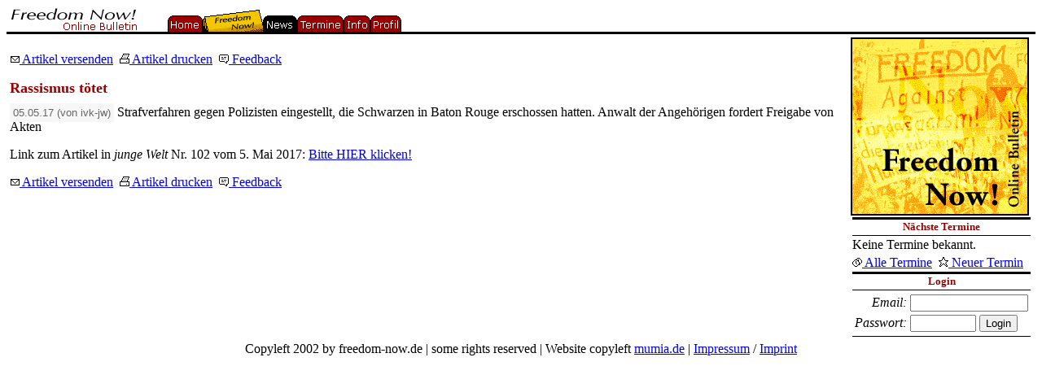

--- FILE ---
content_type: text/html
request_url: http://freedom-now.de/news/artikel1526.html
body_size: 2067
content:
<!DOCTYPE html PUBLIC "-//W3C//DTD XHTML 1.0 Transitional//EN" "http://www.w3.org/TR/xhtml1/DTD/xhtml1-transitional.dtd">
<html xmlns="http://www.w3.org/1999/xhtml" lang="en" xml:lang="en" >
<head>
	<title>Rassismus tötet - Freedom Now !</title>
	<meta http-equiv="Content-Type" content="text/html; charset=iso-8859-1" />
	<meta name="description" content="(2017-05-05 07:01:27) Strafverfahren gegen Polizisten eingestellt, die Schwarzen in Baton Rouge erschossen hatten. Anwalt der Angeh&ouml;rigen fordert Freigabe von Akten" />
	<meta name="keywords" content="Rassismus,tötet,Freedom Now, Freedom Now!, Bulletin, Mumia Abu-Jamal, Mumia, Todesstrafe, Deutsch, Black Panthers" />
	<meta name="robots" content="index,follow" />
	<link rel="alternate" type="application/rss+xml"  title="Freedom Now! Online Bulletin" href="http://www.freedom-now.de/rss/all" />
	<link rel="shortcut icon" href="/favicon.ico" type="image/x-icon">
<style type="text/css">
	h2 {font-size:large; color:#990000; font-weight:bold; margin-bottom:4px; }
	.hl {font-size:large; color:#990000; font-weight:bold; margin-bottom:4px; }
	.hl2 {font-size:0.8em; color:#990000; font-weight:bold; }

	h1, h1 a {font-size:1.1em; color:#990000; margin:0 0 10px; padding:0;}
	h1 a {text-decoration:none;}

	.nfo {font-family:verdana,sans-serif,sans; font-size:0.8em; color:#666; background:#f7f7f7; padding:4px;}


	.intro {font-size:1em; }
	.formcaption {font-family:verdana,sans-serif,sans; color:#990000; font-weight:bold; }
	form {margin:0px;}

	.tbl1 {background-color:#000000; padding:2px; border-spacing:1px; border-width:0px; border-style: none; }
	.td1 {font-family: verdana,sans-serif,sans; font-size:smaller; color:#FFFFFF; font-weight:bold; background-color:#990000; padding:2px;}
	.td2 {background-color:#FFFFFF; padding:2px;}

</style>
</head>
<body bgcolor="#FFFFFF" text="#000000">
<!-- menu -->
<table border="0" cellspacing="0" cellpadding="0" width="100%">
	<tr>
		<td align="left" valign="bottom" width="162" ><a href="../index.html" title="Zur Freedom Now Homepage"><img width="162" height="31" src="../pd/logo.gif" alt="Freedom Now Online Bulletin" border="0" /></a></td>
		<td nowrap="nowrap" align="left" valign="bottom"><img src="../pd/p.gif" width="36" height="1" alt=""
		/><a href="../index.html"><img src="../pd/m/00_0.gif" alt="Home" width="43" height="20" border="0"
		/></a><a href="../bulletin/index.html"><img src="../pd/m/04_0.gif" alt="Freedom Now! - Bulletin" width="74" height="29" border="0"
		/></a><a href="../news/index.html"><img src="../pd/m/01_1.gif" alt="[News]" width="42" height="20" border="0"
		/></a><a href="../termine/index.html"><img src="../pd/m/02_0.gif" alt="Termine" width="57" height="20" border="0"
		/></a><a href="../info/index.html"><img src="../pd/m/03_0.gif" alt="Info" width="33" height="20" border="0"
		/></a><a href="../user/index.html"><img src="../pd/m/05_0.gif" alt="Profil" width="38" height="20" border="0"
		/></a></td>
	</tr>
	<tr>
		<td bgcolor="#000000" colspan="2"><img src="../pd/p.gif" width="1" height="3" alt="" /></td>
	</tr>
</table>
<!-- menu end -->

<table border="0" cellspacing="4" cellpadding="0" width="100%">
	<tr>
		<td valign="top" width="100%">
&nbsp;<br />
<!-- page content -->
<div class="pagemenu">
	<a href="email.cgi?id=1526" class="pagemenu"><img src="../pd/ifm.gif" border="0" alt="" width="12" height="12" />&nbsp;Artikel versenden</a>&nbsp;
	<a href="print.cgi?id=1526" target="_blank" class="pagemenu"><img src="../pd/ifp.gif" border="0" alt="" width="12" height="12" />&nbsp;Artikel drucken</a>&nbsp;
	<a href="feedback.cgi?id=1526" class="pagemenu"><img src="../pd/iff.gif" border="0" alt="" width="12" height="12" />&nbsp;Feedback</a>
</div>

<p>
<h1>Rassismus tötet</h1>
<div class="intro"><span class="nfo">05.05.17 (von ivk-jw)</span> Strafverfahren gegen Polizisten eingestellt, die Schwarzen in Baton Rouge erschossen hatten. Anwalt der Angehörigen fordert Freigabe von Akten</div>
</p><p>
Link zum Artikel in <i>junge Welt</i> Nr. 102 vom 5. Mai 2017: <a href="https://www.jungewelt.de/artikel/310077.rassismus-t%C3%B6tet.html"_blank">Bitte HIER klicken!</a>
</p>

<div class="pagemenu">
	<a href="email.cgi?id=1526" class="pagemenu"><img src="../pd/ifm.gif" border="0" alt="" width="12" height="12" />&nbsp;Artikel versenden</a>&nbsp;
	<a href="print.cgi?id=1526" target="_blank" class="pagemenu"><img src="../pd/ifp.gif" border="0" alt="" width="12" height="12" />&nbsp;Artikel drucken</a>&nbsp;
	<a href="feedback.cgi?id=1526" class="pagemenu"><img src="../pd/iff.gif" border="0" alt="" width="12" height="12" />&nbsp;Feedback</a>
</div>
<!-- page content end -->
&nbsp;

		</td>
		<td ><img src="../pd/p.gif" width="1" height="1" alt="" /></td>
		<td valign="top" width="30%">

<a href="../index.html"><img src="../pd/logoquadro.gif" width="219" height="219" alt="Freedom Now! [Logo]" border="0" /></a><br />
<table border="0" cellspacing="0" cellpadding="0" width="219">
	<tr>
	<!--
	<td bgcolor="#000000" width="1"><img src="../pd/p.gif" width="1" height="1"></td>
	<td width="1"><img src="../pd/p.gif" width="1" height="1"></td>
	-->
	<td width="219">
<table border="0" cellspacing="2" cellpadding="0" width="217">
		<tr><td bgcolor="#000000"><img src="../pd/p.gif" width="1" height="3" alt="" /></td></tr>
	<tr><td align="center"><span class="hl2">Nächste Termine</span></td></tr>
	<tr><td bgcolor="#000000"><img src="../pd/p.gif" width="1" height="1" alt="" /></td></tr>
	<tr>
		<td bgcolor="#ffffff">
Keine Termine bekannt.<br />
<img src="../pd/p.gif" width="1" height="4" alt="" /><br />
<a href="../termine/index.html" class="pagemenu"><img src="../pd/ifcs.gif" border="0" alt="" width="12" height="12" />&nbsp;Alle Termine</a>&nbsp; 
<a href="../termine/neu.html" class="pagemenu"><img src="../pd/ifs.gif" border="0" alt="" width="12" height="12" />&nbsp;Neuer Termin</a><br />
		
		</td>
	</tr>
	<tr><td bgcolor="#000000"><img src="../pd/p.gif" width="1" height="3" alt="" /></td></tr>
	<tr><td align="center"><span class="hl2">Login</span></td></tr>
	<tr><td bgcolor="#000000"><img src="../pd/p.gif" width="1" height="1" alt="" /></td></tr>
	<tr><td>
		<form method="post" action="../news/artikel1526.html">
			<input type="hidden" name="act" value="login" />
			<table border="0">
				<tr>
					<td align="right"><i>Email:</i></td>
					<td align="left"><input type="text" name="email" size="16" value=""/></td>
				</tr>
				<tr>
					<td align="right"><i>Passwort:</i></td>
					<td align="left"><input type="password" name="pass" size="8" />&nbsp;<input type="submit" value="Login" /></td>
				</tr>
			</table>
		</form>
	</td></tr>
	<tr><td bgcolor="#000000"><img src="../pd/p.gif" width="1" height="1" alt="" /></td></tr>
</table>
	</td></tr></table>

</td></tr></table>

<div align="center">
	Copyleft 2002 by freedom-now.de | some rights reserved | Website copyleft <a href="http://www.mumia.de/">mumia.de</a> | <a href="/info/index.html">Impressum</a> / <a href="/info/index.html">Imprint</a>
</div>
</body>
</html>
